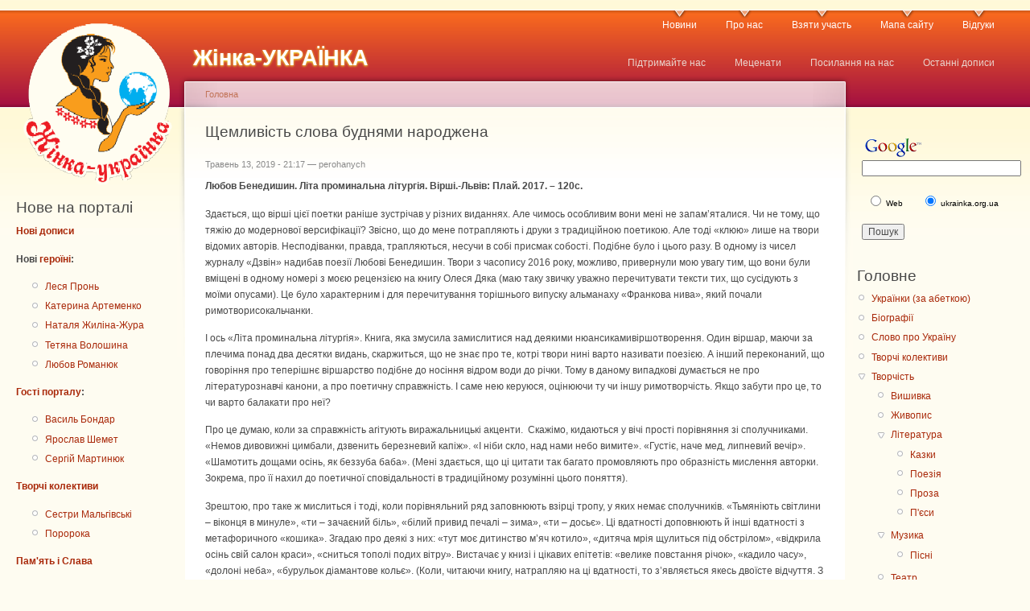

--- FILE ---
content_type: text/html; charset=utf-8
request_url: http://www.ukrainka.org.ua/node/8820
body_size: 12761
content:
<!DOCTYPE html PUBLIC "-//W3C//DTD XHTML 1.0 Strict//EN"
  "http://www.w3.org/TR/xhtml1/DTD/xhtml1-strict.dtd">
<html xmlns="http://www.w3.org/1999/xhtml" xml:lang="uk" lang="uk" dir="ltr">
  <head>
<meta http-equiv="Content-Type" content="text/html; charset=utf-8" />
    <meta http-equiv="Content-Type" content="text/html; charset=utf-8" />
<script type='text/javascript' src='//s7.addthis.com/js/250/addthis_widget.js#async=1'></script>
<link rel="shortcut icon" href="/sites/default/files/garland_favicon.PNG" type="image/x-icon" />
    <title>Щемливість слова буднями народжена | Жінка-УКРАЇНКА</title>
    <link type="text/css" rel="stylesheet" media="all" href="/files/css/css_8880bb9537f9a58a61df036136bfc16f.css" />
<link type="text/css" rel="stylesheet" media="print" href="/files/css/css_e6aa2223f546643fbc1fc40c213ff942.css" />
    <script type="text/javascript" src="/files/js/js_2676c8533df1a6bc9b7e099365fca028.js"></script>
<script type="text/javascript">
<!--//--><![CDATA[//><!--
jQuery.extend(Drupal.settings, { "basePath": "/", "addthis": { "config_default": { "services_toolbox": "", "services_compact": "", "services_expanded": "", "ui_cobrand": "", "ui_header_color": "#000000", "ui_header_background": "#FFFFFF", "ui_click": 0, "ui_delay": "", "ui_use_addressbook": true, "pubid": "xa-4e2cfd1147868c4e", "data_track_clickback": true, "data_ga_tracker": 0, "ui_use_css": true, "data_use_cookies": true, "ui_language": "uk", "data_use_flash": true }, "share_default": { "templates": { "twitter": "" } } } });
//--><!]]>
</script>
<script type="text/javascript">
<!--//--><![CDATA[//><!--
addthis_config = Drupal.settings.addthis.config_default; addthis_share = Drupal.settings.addthis.share_default;
//--><!]]>
</script>
    <!--[if lt IE 7]>
      <link type="text/css" rel="stylesheet" media="all" href="/themes/garland/fix-ie.css" />    <![endif]-->
  </head>
  <body class="sidebars">

<!-- Layout -->
  <div id="header-region" class="clear-block"></div>

    <div id="wrapper">
    <div id="container" class="clear-block">

      <div id="header">
        <div id="logo-floater">
        <h1><a href="/" title="Жінка-УКРАЇНКА"><img src="/files/garland_logo.png" alt="Жінка-УКРАЇНКА" id="logo" /><span>Жінка-УКРАЇНКА</span></a></h1>        </div>

                  <ul class="links primary-links"><li class="menu-494 first"><a href="/news" title="Культурно-мистецькі новини ">Новини</a></li>
<li class="menu-208"><a href="/about" title="Про нас">Про нас</a></li>
<li class="menu-305"><a href="/welcome" title="Як узяти участь">Взяти участь</a></li>
<li class="menu-210"><a href="/sitemenu" title="">Мапа сайту</a></li>
<li class="menu-345 last"><a href="/reviews2" title="Відгуки про портал">Відгуки</a></li>
</ul>                          <ul class="links secondary-links"><li class="menu-526 first"><a href="/donate" title="Підтримайте проект">Підтримайте нас</a></li>
<li class="menu-444"><a href="/credits" title="Друзі веб-порталу «Жінка–УКРАЇНКА»">Меценати</a></li>
<li class="menu-391"><a href="/trackback" title="Публікації про наш портал">Посилання на нас</a></li>
<li class="menu-118 last"><a href="/tracker" title="">Останні дописи</a></li>
</ul>        
      </div> <!-- /header -->

              <div id="sidebar-left" class="sidebar">
                    <div id="block-block-6" class="clear-block block block-block">


  <div class="content"><p>&nbsp;</p>

<p>&nbsp;</p>
</div>
</div>
<div id="block-block-4" class="clear-block block block-block">

  <h2>Нове на порталі</h2>

  <div class="content"><p><strong><a href="/tracker">Нові дописи</a></strong></p>
<p><strong>Нові&nbsp;<a href="/persons">героїні</a>:</strong></p>
<ul>
<li><a href="/lesia-pron">Леся Пронь</a></li>
<li><a href="/kateryna-artemenko">Катерина Артеменко</a></li>
<li><a href="/natalya-zhylina-zhura">Наталя Жиліна-Жура</a></li>
<li><a href="/tetyana-voloshyna">Тетяна Волошина</a></li>
<li><a href="/lyubov-romanyuk">Любов Романюк</a></li>
</ul>
<p><a href="/mariya-kosyan" style="line-height: 20.4px;">​</a><a href="/iryna-bondar" style="line-height: 20.4px;">​</a><a href="/natalka-poklad" style="line-height: 20.3999996185303px;">​</a><strong><a href="/men">Гості порталу</a>:</strong></p>
<ul>
<li><a href="/vasyl-bondar">Василь Бондар</a></li>
<li><a href="/yaroslav-shemet">Ярослав Шемет</a></li>
<li><a href="/serhiy-martynyuk">Сергій Мартинюк</a></li>
</ul>
<p><strong><a href="/teams">Творчі колективи</a></strong></p>
<ul>
<li>
<div><a href="/malgivski-sisters">Сестри Мальгівські</a></div>
</li>
<li>
<div><a href="/pororoka">Поророка</a></div>
</li>
</ul>
<p><strong><a href="/memory-and-glory">Пам&#39;ять і Слава</a></strong></p>
<p><a href="/word-is-weapon"><strong>Слово &ndash; зброя</strong></a></p>
<p><a href="/svicha-do-slova"><strong>Свіча до слова</strong></a></p>
<p><a href="/horlytsya-talents"><strong>&laquo;Горлиця&raquo;</strong></a></p>
<p><strong><a href="/welcome">Взяти участь</a></strong></p>
</div>
</div>
<div id="block-block-11" class="clear-block block block-block">

  <h2>Творчий марафон</h2>

  <div class="content"><ul>
<li><a href="/word-is-weapon">Слово &ndash; зброя!</a></li>
</ul>
</div>
</div>
<div id="block-statistics-0" class="clear-block block block-statistics">

  <h2>Популярний вміст</h2>

  <div class="content"><div class="item-list"><h3>Сьогодні:</h3><ul><li class="first"><a href="/node/6016">Новий масштабний проект знань «Інтелектуальні дискусії» - в дії! (фото, відео)</a></li>
<li><a href="/node/7689">Вірші Тараса Шевченка, присвячені коханим жінкам.</a></li>
<li class="last"><a href="/node/9495">Тепла історія про дім, війну і щастя бути разом</a></li>
</ul></div><br /><div class="item-list"><h3>Останні перегляди:</h3><ul><li class="first"><a href="/node/7927">Люба Хомчак: «Шануймося, любімося і ставаймо світлішими і добрішими»</a></li>
<li><a href="/node/3340">Фото 3</a></li>
<li class="last"><a href="/mamo-ne-plach-ya-povernus-vesnoyu">Мамо, не плач. Я повернуся весною...</a></li>
</ul></div></div>
</div>
<div id="block-block-3" class="clear-block block block-block">


  <div class="content"><!-- Rating@Mail.ru counter -->
<script type="text/javascript">//<![CDATA[
var _tmr = _tmr || [];
_tmr.push({id: "2411416", type: "pageView", start: (new Date()).getTime()});
(function (d, w) {
   var ts = d.createElement("script"); ts.type = "text/javascript"; ts.async = true;
   ts.src = (d.location.protocol == "https:" ? "https:" : "http:") + "//top-fwz1.mail.ru/js/code.js";
   var f = function () {var s = d.getElementsByTagName("script")[0]; s.parentNode.insertBefore(ts, s);};
   if (w.opera == "[object Opera]") { d.addEventListener("DOMContentLoaded", f, false); } else { f(); }
})(document, window);
//]]></script><noscript><div style="position:absolute;left:-10000px;">
<img src="//top-fwz1.mail.ru/counter?id=2411416;js=na" style="border:0;" height="1" width="1" alt="Рейтинг@Mail.ru" />
</div></noscript>
<!-- //Rating@Mail.ru counter --></div>
</div>
        </div>
      
      <div id="center"><div id="squeeze"><div class="right-corner"><div class="left-corner">
          <div class="breadcrumb"><a href="/">Головна</a></div>                              <h2>Щемливість слова буднями народжена</h2>                                                  <div class="clear-block">
            <div id="node-8820" class="node">

<div class="picture">
  </div>


      <span class="submitted">Травень 13, 2019 - 21:17 — perohanych</span>
  
  <div class="content clear-block">
    <p><strong>Любов Бенедишин. Літа проминальна літургія. Вірші.-Львів: Плай. 2017. &ndash; 120с.</strong></p>
<p>Здається, що вірші цієї поетки раніше зустрічав у різних виданнях. Але чимось особливим вони мені не запам&rsquo;яталися. Чи не тому, що тяжію до модернової версифікації? Звісно, що до мене потрапляють і друки з традиційною поетикою. Але тоді &laquo;клюю&raquo; лише на твори відомих авторів. Несподіванки, правда, трапляються, несучи в собі присмак собості. Подібне було і цього разу. В одному із чисел журналу &laquo;Дзвін&raquo; надибав поезії Любові Бенедишин. Твори з часопису 2016 року, можливо, привернули мою увагу тим, що вони були вміщені в одному номері з моєю рецензією на книгу Олеся Дяка (маю таку звичку уважно перечитувати тексти тих, що сусідують з моїми опусами). Це було характерним і для перечитування торішнього випуску альманаху &laquo;Франкова нива&raquo;, який почали римотворисокальчанки.</p>
<p>І ось &laquo;Літа проминальна літургія&raquo;. Книга, яка змусила замислитися над деякими нюансикамивіршотворення. Один віршар, маючи за плечима понад два десятки видань, скаржиться, що не знає про те, котрі твори нині варто називати поезією. А інший переконаний, що говоріння про теперішнє віршарство подібне до носіння відром води до річки. Тому в даному випадкові думається не про літературознавчі канони, а про поетичну справжність. І саме нею керуюся, оцінюючи ту чи іншу римотворчість. Якщо забути про це, то чи варто балакати про неї?</p>
<p>Про це думаю, коли за справжність агітують виражальницькі акценти. &nbsp;Скажімо, кидаються у вічі прості порівняння зі сполучниками. &laquo;Немов дивовижні цимбали, дзвенить березневий капіж&raquo;. &laquo;І ніби скло, над нами небо вимите&raquo;. &laquo;Густіє, наче мед, липневий вечір&raquo;.&nbsp; &laquo;Шамотить дощами осінь, як беззуба баба&raquo;. (Мені здається, що ці цитати так багато промовляють про образність мислення авторки. Зокрема, про її нахил до поетичної сповідальності в традиційному розумінні цього поняття).</p>
<p>Зрештою, про таке ж мислиться і тоді, коли порівняльний ряд заповнюють взірці тропу, у яких немає сполучників. &laquo;Тьмяніють світлини &ndash; віконця в минуле&raquo;, &laquo;ти &ndash; зачаєний біль&raquo;, &laquo;білий привид печалі &ndash; зима&raquo;, &laquo;ти &ndash; досьє&raquo;. Ці вдатності доповнюють й інші вдатності з метафоричного &laquo;кошика&raquo;. Згадаю про деякі з них: &laquo;тут моє дитинство м&rsquo;яч котило&raquo;, &laquo;дитяча мрія щулиться під обстрілом&raquo;, &laquo;відкрила осінь свій салон краси&raquo;, &laquo;сниться тополі подих вітру&raquo;. Вистачає у книзі і цікавих епітетів: &laquo;велике повстання річок&raquo;, &laquo;кадило часу&raquo;, &laquo;долоні неба&raquo;, &laquo;бурульок діамантове кольє&raquo;. (Коли, читаючи книгу, натрапляю на ці вдатності, то з&rsquo;являється якесь двоїсте відчуття. З одного боку розумію, що вони не роблять революційних перемін у сприйманні тексту. А з другого боку прагнеться, аби їх стало більше, бо, на мою думку, саме шляхом поглиблення образності має йти поетка).</p>
<p>Не варто, либонь, оминати і питання про слововияви. Тим паче, що тут є чимало знахідок. Приміром, на багатьох буквосполуках є сліди неологічності, рідковживаності та діалектичності: &laquo;прискіпник&raquo;, &laquo;пухнастогруді&raquo;, &laquo;начиння&raquo;, &laquo;птахоспіви&raquo;, &laquo;розчах&raquo;, &laquo;пташно&raquo;, &laquo;снігошал&raquo; (Тільки жалкуєш, що таких несподіванок ще не достатньо. Хоча це може бути моєю точкою зору. Бо висновувати має лише авторка. І ніхто більше).</p>
<p>Про ці цікавинки починаєш ще більше думати, коли перед зором з&rsquo;являються згадки про &laquo;населення&raquo; книги, до якого належать дерева та рослини, звірі та птахи, небесні світила та зірки. &laquo;Цілує серпень скромних яблунь вилиці&raquo;. &laquo;Земля на підсніжники дихає під ковдрою давніх снігів&raquo;. &laquo;Впрігся в тиждень, наче віл&raquo;. &laquo;Віщує ворон перший сніг&raquo;. &laquo;Зірвавшись із галузки дня, упало в плахту ночі сонце перестигле&raquo;. &laquo;І сяють зорі й ліхтарі &ndash; кого хто пересвітить&raquo;.</p>
<p>Промовистим для сприймачів поетичного тексту є культурологічний аспект. Тут, до речі, існує багато цікавинок. Скажімо, вірш &laquo;Хист&raquo; присвячено незабутній Катерині Білокур. Автор цих рядків не деталізував би свої розмисли про нього, якби не знаходив неординарностей. &laquo;Але я мову квітів розумію&raquo;. &laquo;У пісні дивобарви роздобуду&raquo;. &laquo;Замкну в душі невиплаканий біль&raquo;. Та чи не найбільше вразила доцільність протиставлення: &laquo;убийте&hellip; або дайте малювати&raquo;. Оригінальності знаходимо також у віршах з епіграфами Тараса Шевченка, Лесі Українки, Івана Драча, Петра Маха. &laquo;Розплющує хатина вікна-очі, в яких родини світиться душа&raquo;. &laquo;В моїй душі і далі &ndash; біль, як лід&raquo;. &laquo;Тільки пульсували б яскравіше золоті протуберанці серця&raquo;. &laquo;Хати високими димами хапаються за небеса&raquo;. Зацікавлює і те, як поетка у вірші &laquo;Перед дощем&raquo; вдало обігрує рядок з вірша Ліни Костенко &laquo;Послухаю цей дощ. Підкрався і шумить&raquo;. Правда, іноді трапляється так, що віршарка, образно мовлячи, &laquo;передає куті меду&raquo;. Таке, зосібна, сталося з віршем &laquo;Час між цвітом і плодами&raquo;, для якого стали епіграфом рядки з вірша Марії Чернявської. Чомусь маємо лише констатацію факту: &laquo;тихо яблуня скидає у траву плоди&raquo;. Чи, може, це є лишень моїм враженням?</p>
<p>Та не тільки культурологічні акценти говорять про важливість виражальності у творчій манері віршарки. Цю ж роль вирішили взяти на себе богошукальницькі мотиви. Вчитаймося! &laquo;Відколи стежку спогадів торую &ndash; од самоти до втрачених небес &ndash; одним благанням Господа турбую&raquo;. &laquo;Рубінові грона порічок&hellip; Господа Господнього саду&raquo;. &laquo;Десь поза часом, на межі, де Бог і тиша віща&raquo;. &laquo;Аж по Йордані знов розчистить лютий стежину до весни крізь перемети&raquo;. Звісно, такі рядки чимало промовляють про спосіб вираження думки. Але водномить вони свідчать про філософічність думання авторки. Своєрідний доторк до тематичних пластів.</p>
<p>Але водночас не бачу необхідності розкладати твори у так звані&nbsp; &laquo;тематичні кошики&raquo;. &laquo;Завдяки&raquo; віршарці. В &laquo;Літа проминальній літургії&raquo; переважають пейзажні вірші. І можна наводити чимало рядків для підтвердження очевидності. Але в них існують також філософічність та інтимність. Переконливе свідчення переплетення мотивів.</p>
<p>На позитив сприймання працюють і форми, які використовує поетка. Адже поряд з восьмивіршами і багатострофовиками бачимо сонет, тріолет, тривірш, верлібри, катрени. Та ще й тоді не маємо права забувати про це, надибуючи цікаву словогру. &laquo;Зимові сни мережити деревам&raquo;, &laquo;хмари осінні, як айсберги&raquo;. &laquo;Прожилки стерпли: до осені листя ховало крила&raquo;. &laquo;Самотній тополі з розпуки хитається світ&raquo;. Якщо вже зайщла мова про роль таких знахідок, то, мабуть, варто згадати і про алітераційність. &laquo;Шарадами, шорами, шарами&raquo;. &laquo;Романами, ранами, рунами&raquo;. &laquo;Відлига&hellip; Відпустило. Відлягло&raquo;. Гарно, правда? І чомусь йде на гадку алітераційність у віршах Володимира Вознюка, Романа Кухарука, Анатолія Мойсієнка, Людмили Ромен.</p>
<p>&hellip;А завершу ці нотатки ще одним розмислом. Спробував хоча б для себе визначити те, в якому ключі працює авторка. І не міг однозначно стверджувати про традиціоналізм чи постмодерн. Скоріше за все маємо щось серединне між ними з добре помітним креном у класичну традицію. Щось нове для сучасної версифікації? Не сказав би так. Та впевнений, що суть полягає не в цьому. Адже пересічних читачів цікавлять не літературознавчі умовності, а якість тексту. І тут мислиться близькість поетки до образності Любові Проць, Ольги Яворської&hellip; А ще чомусь думається про вірші Лесі Степовички, Світлани-Майї Залізняк. І не бачу нічого поганого у баж<a name="_GoBack"></a>анні бути собою на цьому тлі.</p>
<p>&nbsp;</p>
<p class="rteright"><strong>Ігор Фарина</strong>,<br />
член НСПУ,лауреат премій<br />
імені братів Лепких та імені П.Куліша.</p>
<p>&nbsp;</p>
  </div>

  <div class="clear-block">
    <div class="meta">
          <div class="terms"><ul class="links inline"><li class="taxonomy_term_692 first"><a href="/news" rel="tag" title="">Новини</a></li>
<li class="taxonomy_term_1210"><a href="/taxonomy/term/1210" rel="tag" title="">Бенедишин Любов</a></li>
<li class="taxonomy_term_1811"><a href="/faryna-ihor" rel="tag" title="">Фарина Ігор</a></li>
<li class="taxonomy_term_607 last"><a href="/reviews" rel="tag" title="">Рецензії</a></li>
</ul></div>
        </div>

          <div class="links"><ul class="links inline"><li class="comment_forbidden first"></li>
<li class="addthis last"><span><a href="/" class="addthis_button" addthis:url="http://www.ukrainka.org.ua/node/8820" addthis:title="Щемливість слова буднями народжена"></a></span></li>
</ul></div>
      </div>

</div>
          </div>
                    <div id="footer"><p><a href="/user-agreement">Користувацька угода</a><a href="http://top.mail.ru/visits?id=2411416">. </a></p>
</div>
      </div></div></div></div> <!-- /.left-corner, /.right-corner, /#squeeze, /#center -->

              <div id="sidebar-right" class="sidebar">
                    <div id="block-block-5" class="clear-block block block-block">


  <div class="content"><form action="http://www.google.com.ua/custom" method="get" target="_top">
	<table border="0">
		<tbody>
			<tr>
				<td align="left" height="32" nowrap="nowrap" valign="top">
					<a href="http://www.google.com/"><img align="middle" alt="Google" border="0" src="http://www.google.com/logos/Logo_25wht.gif" /></a><br />
					<input name="domains" type="hidden" value="ukrainka.org.ua" /> <label for="sbi" style="display: none">Введіть умови пошуку</label> <input id="sbi" maxlength="255" name="q" size="26" type="text" value="" /></td>
			</tr>
			<tr>
				<td nowrap="nowrap">
					<table>
						<tbody>
							<tr>
								<td>
									<input id="ss0" name="sitesearch" type="radio" value="" /> <label for="ss0" title="Шукати в Інтернеті"><font color="black" size="-2">Web</font></label></td>
								<td>
									<input checked="checked" id="ss1" name="sitesearch" type="radio" value="ukrainka.org.ua" /> <label for="ss1" title="Пошук ukrainka.org.ua"><font color="black" size="-2">ukrainka.org.ua</font></label></td>
							</tr>
						</tbody>
					</table>
					<label for="sbb" style="display: none">Відправити форму пошуку</label> <input id="sbb" name="sa" type="submit" value="Пошук" /> <input name="client" type="hidden" value="pub-0763511057313415" /> <input name="forid" type="hidden" value="1" /> <input name="ie" type="hidden" value="UTF-8" /> <input name="oe" type="hidden" value="UTF-8" /> <input name="cof" type="hidden" value="GALT:#008000;GL:1;DIV:#336699;VLC:663399;AH:center;BGC:FFFFFF;LBGC:336699;ALC:0000FF;LC:0000FF;T:000000;GFNT:0000FF;GIMP:0000FF;LH:50;LW:99;L:http://ukrainka.org.ua/files/logo_ukrainka100x90.gif;S:http://ukrainka.org.ua;FORID:1" /> <input name="hl" type="hidden" value="uk" /></td>
			</tr>
		</tbody>
	</table>
</form>
<!-- SiteSearch Google --></div>
</div>
<div id="block-menu-menu-main-menu" class="clear-block block block-menu">

  <h2>Головне</h2>

  <div class="content"><ul class="menu"><li class="leaf first"><a href="/persons" title="Українки (за абеткою)">Українки (за абеткою)</a></li>
<li class="leaf"><a href="/bio" title="">Біографії</a></li>
<li class="leaf"><a href="/word-of-ukraine" title="">Слово про Україну</a></li>
<li class="leaf"><a href="/teams" title="Творчі колективи">Творчі колективи</a></li>
<li class="expanded"><a href="/art" title="">Творчість</a><ul class="menu"><li class="leaf first"><a href="/embroidery" title="">Вишивка</a></li>
<li class="leaf"><a href="/painting" title="">Живопис</a></li>
<li class="expanded"><a href="/literature" title="">Література</a><ul class="menu"><li class="leaf first"><a href="/fairy-tales" title="">Казки</a></li>
<li class="leaf"><a href="/poetry" title="">Поезія</a></li>
<li class="leaf"><a href="/prose" title="">Проза</a></li>
<li class="leaf last"><a href="/plays" title="">П&#039;єси</a></li>
</ul></li>
<li class="expanded"><a href="/music" title="">Музика</a><ul class="menu"><li class="leaf first last"><a href="/songs" title="">Пісні</a></li>
</ul></li>
<li class="leaf"><a href="/theater" title="">Театр</a></li>
<li class="collapsed last"><a href="/other-art" title="Інші види творчості">Інше</a></li>
</ul></li>
<li class="leaf"><a href="/video" title="">Відео</a></li>
<li class="leaf last"><a href="/notes" title="">Ноти</a></li>
</ul></div>
</div>
<div id="block-menu-menu-important" class="clear-block block block-menu">

  <h2>Важливе</h2>

  <div class="content"><ul class="menu"><li class="leaf first"><a href="/thoughts-aloud" title="">Думки вголос</a></li>
<li class="leaf"><a href="/interesting-stories" title="">Цікаві історії</a></li>
<li class="leaf"><a href="/photo-albums" title="">Фотоальбоми</a></li>
<li class="leaf"><a href="/receipts" title="Рецепти страв від талановитих, творчих, ініціативних берегинь">Смачного!</a></li>
<li class="leaf"><a href="/exhibitions" title="">Виставки</a></li>
<li class="leaf"><a href="/women-in-history" title="">Жінки в історії</a></li>
<li class="leaf"><a href="/calendar" title="Календар">Календар</a></li>
<li class="leaf"><a href="/new-books" title="">Книжкові новинки</a></li>
<li class="leaf"><a href="/cured-by-word" title="">Лікуємося словом</a></li>
<li class="leaf"><a href="/masterclass" title="">Майстер-класи</a></li>
<li class="leaf"><a href="/presentations" title="">Презентації</a></li>
<li class="expanded"><a href="/publications" title="Інтерв&#039;ю, нариси, статті про героїнь сайту">Публікації</a><ul class="menu"><li class="leaf first"><a href="/interview" title="">Інтерв&#039;ю</a></li>
<li class="leaf last"><a href="/reviews" title="">Рецензії</a></li>
</ul></li>
<li class="leaf"><a href="/schooling" title="">Шкільна освіта</a></li>
<li class="leaf last"><a href="/links" title="Посилання на корисні зовнішні ресурси">Посилання</a></li>
</ul></div>
</div>
<div id="block-menu-menu-periodics" class="clear-block block block-menu">

  <h2>Періодика</h2>

  <div class="content"><ul class="menu"><li class="leaf first"><a href="/borysthenes" title="">Журнал «Бористен»</a></li>
<li class="leaf"><a href="/literary-chernihiv" title="">Журнал «Літературний Чернігів»</a></li>
<li class="leaf last"><a href="/kultura-i-zhyttya" title="Архів газети «Культура і життя»">Газета «Культура і життя»</a></li>
</ul></div>
</div>
<div id="block-block-12" class="clear-block block block-block">


  <div class="content"><div id="fb-root"></div>
<script>(function(d, s, id) {
  var js, fjs = d.getElementsByTagName(s)[0];
  if (d.getElementById(id)) return;
  js = d.createElement(s); js.id = id;
  js.src = "//connect.facebook.net/uk_UA/sdk.js#xfbml=1&version=v2.0";
  fjs.parentNode.insertBefore(js, fjs);
}(document, 'script', 'facebook-jssdk'));</script>
<div class="fb-like-box" data-href="https://www.facebook.com/zhinka.ukrainka" data-width="200" data-colorscheme="light" data-show-faces="true" data-header="true" data-stream="false" data-show-border="true"></div>
</div>
</div>
<div id="block-block-10" class="clear-block block block-block">


  <div class="content"><div id="clustrmaps-widget"></div><script type="text/javascript">var _clustrmaps = {'url' : 'http://ukrainka.org.ua', 'user' : 1134373, 'server' : '2', 'id' : 'clustrmaps-widget', 'version' : 1, 'date' : '2014-03-03', 'lang' : 'en', 'corners' : 'square' };(function (){ var s = document.createElement('script'); s.type = 'text/javascript'; s.async = true; s.src = 'http://www2.clustrmaps.com/counter/map.js'; var x = document.getElementsByTagName('script')[0]; x.parentNode.insertBefore(s, x);})();</script><noscript><a href="http://www2.clustrmaps.com/user/fcf114f25"><img src="http://www2.clustrmaps.com/stats/maps-no_clusters/ukrainka.org.ua-thumb.jpg" alt="Locations of visitors to this page" /></a></noscript><a href='http://www.gotsitemonitor.com' target='_blank'><img src="https://cdn.gotsitemonitor.com/image/website_checked_gray.png" alt="Website Monitoring" border="0" width="80" height="15" /></a>
<script>
  (function(i,s,o,g,r,a,m){i['GoogleAnalyticsObject']=r;i[r]=i[r]||function(){
  (i[r].q=i[r].q||[]).push(arguments)},i[r].l=1*new Date();a=s.createElement(o),
  m=s.getElementsByTagName(o)[0];a.async=1;a.src=g;m.parentNode.insertBefore(a,m)
  })(window,document,'script','//www.google-analytics.com/analytics.js','ga');

  ga('create', 'UA-57406106-1', 'auto');
  ga('send', 'pageview');

</script>
</div>
</div>
<div id="block-block-14" class="clear-block block block-block">


  <div class="content"><script>
  (function(i,s,o,g,r,a,m){i['GoogleAnalyticsObject']=r;i[r]=i[r]||function(){
  (i[r].q=i[r].q||[]).push(arguments)},i[r].l=1*new Date();a=s.createElement(o),
  m=s.getElementsByTagName(o)[0];a.async=1;a.src=g;m.parentNode.insertBefore(a,m)
  })(window,document,'script','//www.google-analytics.com/analytics.js','ga');

  ga('create', 'UA-59737925-1', 'auto');
  ga('send', 'pageview');

</script></div>
</div>
        </div>
      
    </div> <!-- /container -->
  </div>
<!-- /layout -->

  <script type="text/javascript">
<!--//--><![CDATA[//><!--
if (typeof addthis != "undefined") {addthis.init();}
//--><!]]>
</script>
  </body>
</html>
